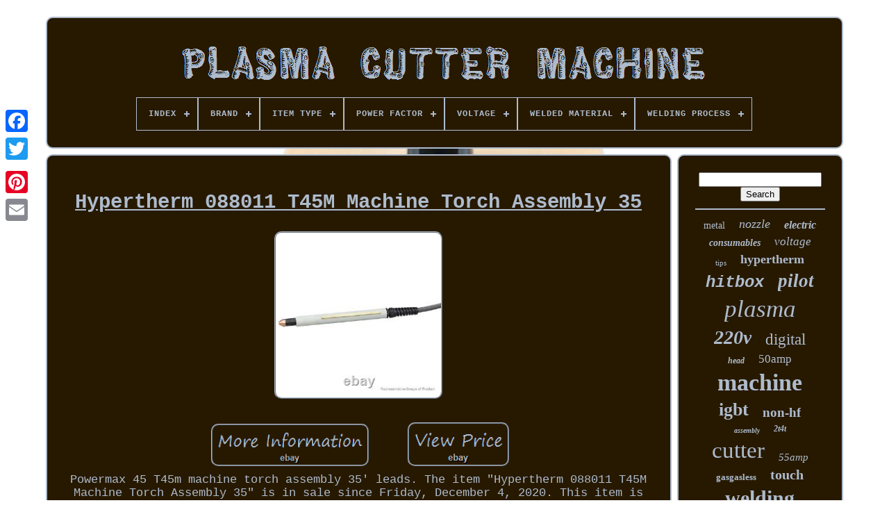

--- FILE ---
content_type: text/html
request_url: https://plasmacuttermachine.com/en/hypertherm_088011_t45m_machine_torch_assembly_35.htm
body_size: 5245
content:

 <!doctype  html>



	

 	   <html> 

   	


   <head> 
 

		
<title>
Hypertherm 088011 T45m Machine Torch Assembly 35	</title>   
		 	<link type="image/png" href="https://plasmacuttermachine.com/favicon.png" rel="icon">
  	
	<meta	http-equiv="content-type" content="text/html; charset=UTF-8">

	 <meta name="viewport" content="width=device-width, initial-scale=1">
   
	
	

	 	 <link href="https://plasmacuttermachine.com/qyzi.css"  rel="stylesheet"   type="text/css">	
 
	
   
<link  href="https://plasmacuttermachine.com/ritajavecu.css" type="text/css" rel="stylesheet">	

	  
<script	type="text/javascript" src="https://code.jquery.com/jquery-latest.min.js">		 		</script> 
     
	  
<script type="text/javascript"  src="https://plasmacuttermachine.com/wumesup.js">  

</script>	
 	
	 

<script  src="https://plasmacuttermachine.com/cusudy.js" type="text/javascript"></script> 



	  <script src="https://plasmacuttermachine.com/gymig.js" type="text/javascript" async></script>	

	
  	
<script type="text/javascript"  src="https://plasmacuttermachine.com/juteg.js" async>	 


 </script>
	
	
   <script  type="text/javascript">	
 
var a2a_config = a2a_config || {};a2a_config.no_3p = 1;	 
 </script>  


	
	  	
<script type="text/javascript">	

  
	window.onload = function ()
	{
		qozykyly('bawimuwu', 'Search', 'https://plasmacuttermachine.com/en/doca.php');
		lododajiha("kiwykerir.php","hclgz", "Hypertherm 088011 T45m Machine Torch Assembly 35");
		
		
	}
	 </script>   	
 
 </head>
	

		 
  	
  
<body data-id="254798572734">
	 	



	
 
<div style="left:0px; top:150px;"  class="a2a_kit a2a_kit_size_32 a2a_floating_style a2a_vertical_style"> 			

		  <a   class="a2a_button_facebook">
	</a> 		
		
   <a class="a2a_button_twitter">
	  
</a> 
		
<a class="a2a_button_google_plus"> </a> 	 	
		
 	
<!--////////////////////////////////////////////////////////////////////////////////////////////////////////////////////////////////////////////////////////////////////////////-->
<a class="a2a_button_pinterest"> 
 </a>
		<a class="a2a_button_email">

	
 	</a> 	 	  
	 
   </div>  

	 <div id="xazapyt">	  	 
		  
	 <div id="vukyxyde">		 	 	   
				

<a  href="https://plasmacuttermachine.com/en/">	 
 <img alt="Plasma Cutter Machine"  src="https://plasmacuttermachine.com/en/plasma_cutter_machine.gif">    </a> 



			
<div id='tywihijib' class='align-center'>
<ul>
<li class='has-sub'><a href='https://plasmacuttermachine.com/en/'><span>Index</span></a>
<ul>
	<li><a href='https://plasmacuttermachine.com/en/all_items_plasma_cutter_machine.htm'><span>All items</span></a></li>
	<li><a href='https://plasmacuttermachine.com/en/latest_items_plasma_cutter_machine.htm'><span>Latest items</span></a></li>
	<li><a href='https://plasmacuttermachine.com/en/most_viewed_items_plasma_cutter_machine.htm'><span>Most viewed items</span></a></li>
	<li><a href='https://plasmacuttermachine.com/en/latest_videos_plasma_cutter_machine.htm'><span>Latest videos</span></a></li>
</ul>
</li>

<li class='has-sub'><a href='https://plasmacuttermachine.com/en/brand/'><span>Brand</span></a>
<ul>
	<li><a href='https://plasmacuttermachine.com/en/brand/aixz.htm'><span>Aixz (24)</span></a></li>
	<li><a href='https://plasmacuttermachine.com/en/brand/esab.htm'><span>Esab (15)</span></a></li>
	<li><a href='https://plasmacuttermachine.com/en/brand/fawad.htm'><span>Fawad (18)</span></a></li>
	<li><a href='https://plasmacuttermachine.com/en/brand/hitbox.htm'><span>Hitbox (549)</span></a></li>
	<li><a href='https://plasmacuttermachine.com/en/brand/httmt.htm'><span>Httmt (12)</span></a></li>
	<li><a href='https://plasmacuttermachine.com/en/brand/hypertherm.htm'><span>Hypertherm (149)</span></a></li>
	<li><a href='https://plasmacuttermachine.com/en/brand/hzxvogen.htm'><span>Hzxvogen (330)</span></a></li>
	<li><a href='https://plasmacuttermachine.com/en/brand/lincoln_electric.htm'><span>Lincoln Electric (8)</span></a></li>
	<li><a href='https://plasmacuttermachine.com/en/brand/magnum.htm'><span>Magnum (11)</span></a></li>
	<li><a href='https://plasmacuttermachine.com/en/brand/miller_electric.htm'><span>Miller Electric (39)</span></a></li>
	<li><a href='https://plasmacuttermachine.com/en/brand/plamsadyn.htm'><span>Plamsadyn (25)</span></a></li>
	<li><a href='https://plasmacuttermachine.com/en/brand/plasmadyn.htm'><span>Plasmadyn (92)</span></a></li>
	<li><a href='https://plasmacuttermachine.com/en/brand/plasmargon.htm'><span>Plasmargon (281)</span></a></li>
	<li><a href='https://plasmacuttermachine.com/en/brand/reboot.htm'><span>Reboot (8)</span></a></li>
	<li><a href='https://plasmacuttermachine.com/en/brand/ridgeyard.htm'><span>Ridgeyard (20)</span></a></li>
	<li><a href='https://plasmacuttermachine.com/en/brand/stahlwerk.htm'><span>Stahlwerk (11)</span></a></li>
	<li><a href='https://plasmacuttermachine.com/en/brand/stamos.htm'><span>Stamos (10)</span></a></li>
	<li><a href='https://plasmacuttermachine.com/en/brand/susemse.htm'><span>Susemse (162)</span></a></li>
	<li><a href='https://plasmacuttermachine.com/en/brand/tinbuke.htm'><span>Tinbuke (17)</span></a></li>
	<li><a href='https://plasmacuttermachine.com/en/brand/vevor.htm'><span>Vevor (78)</span></a></li>
	<li><a href='https://plasmacuttermachine.com/en/latest_items_plasma_cutter_machine.htm'>Other (1569)</a></li>
</ul>
</li>

<li class='has-sub'><a href='https://plasmacuttermachine.com/en/item_type/'><span>Item Type</span></a>
<ul>
	<li><a href='https://plasmacuttermachine.com/en/item_type/air_cutting_torch.htm'><span>Air Cutting Torch (6)</span></a></li>
	<li><a href='https://plasmacuttermachine.com/en/item_type/cnc_control_system.htm'><span>Cnc Control System (4)</span></a></li>
	<li><a href='https://plasmacuttermachine.com/en/item_type/cnc_machine_torch.htm'><span>Cnc Machine Torch (3)</span></a></li>
	<li><a href='https://plasmacuttermachine.com/en/item_type/cnc_plasma_cutter.htm'><span>Cnc Plasma Cutter (3)</span></a></li>
	<li><a href='https://plasmacuttermachine.com/en/item_type/cut_tig_mma.htm'><span>Cut / Tig / Mma (2)</span></a></li>
	<li><a href='https://plasmacuttermachine.com/en/item_type/cut_welding_machine.htm'><span>Cut Welding Machine (3)</span></a></li>
	<li><a href='https://plasmacuttermachine.com/en/item_type/cutting_torch.htm'><span>Cutting Torch (8)</span></a></li>
	<li><a href='https://plasmacuttermachine.com/en/item_type/inverter_welder.htm'><span>Inverter Welder (43)</span></a></li>
	<li><a href='https://plasmacuttermachine.com/en/item_type/machine_torch.htm'><span>Machine Torch (5)</span></a></li>
	<li><a href='https://plasmacuttermachine.com/en/item_type/mig_welder.htm'><span>Mig Welder (88)</span></a></li>
	<li><a href='https://plasmacuttermachine.com/en/item_type/plasma_body.htm'><span>Plasma Body (5)</span></a></li>
	<li><a href='https://plasmacuttermachine.com/en/item_type/plasma_cutter.htm'><span>Plasma Cutter (1467)</span></a></li>
	<li><a href='https://plasmacuttermachine.com/en/item_type/plasma_cutter_nozzle.htm'><span>Plasma Cutter Nozzle (3)</span></a></li>
	<li><a href='https://plasmacuttermachine.com/en/item_type/plasma_cutter_tip.htm'><span>Plasma Cutter Tip (8)</span></a></li>
	<li><a href='https://plasmacuttermachine.com/en/item_type/plasma_cutter_torch.htm'><span>Plasma Cutter Torch (14)</span></a></li>
	<li><a href='https://plasmacuttermachine.com/en/item_type/plasma_machine_torch.htm'><span>Plasma Machine Torch (6)</span></a></li>
	<li><a href='https://plasmacuttermachine.com/en/item_type/plasma_table.htm'><span>Plasma Table (5)</span></a></li>
	<li><a href='https://plasmacuttermachine.com/en/item_type/regular.htm'><span>Regular (24)</span></a></li>
	<li><a href='https://plasmacuttermachine.com/en/item_type/tig_arc_welder.htm'><span>Tig / Arc Welder (2)</span></a></li>
	<li><a href='https://plasmacuttermachine.com/en/item_type/welding_torch_set.htm'><span>Welding Torch Set (71)</span></a></li>
	<li><a href='https://plasmacuttermachine.com/en/latest_items_plasma_cutter_machine.htm'>Other (1658)</a></li>
</ul>
</li>

<li class='has-sub'><a href='https://plasmacuttermachine.com/en/power_factor/'><span>Power Factor</span></a>
<ul>
	<li><a href='https://plasmacuttermachine.com/en/power_factor/0_93.htm'><span>0, 93 (6)</span></a></li>
	<li><a href='https://plasmacuttermachine.com/en/power_factor/0_73.htm'><span>0.73 (251)</span></a></li>
	<li><a href='https://plasmacuttermachine.com/en/power_factor/0_76.htm'><span>0.76 (14)</span></a></li>
	<li><a href='https://plasmacuttermachine.com/en/power_factor/0_93.htm'><span>0.93 (144)</span></a></li>
	<li><a href='https://plasmacuttermachine.com/en/power_factor/0_93cos.htm'><span>0.93cos (6)</span></a></li>
	<li><a href='https://plasmacuttermachine.com/en/power_factor/0_93cos.htm'><span>0.93cosφ (5)</span></a></li>
	<li><a href='https://plasmacuttermachine.com/en/power_factor/85.htm'><span>85% (3)</span></a></li>
	<li><a href='https://plasmacuttermachine.com/en/latest_items_plasma_cutter_machine.htm'>Other (2999)</a></li>
</ul>
</li>

<li class='has-sub'><a href='https://plasmacuttermachine.com/en/voltage/'><span>Voltage</span></a>
<ul>
	<li><a href='https://plasmacuttermachine.com/en/voltage/110_220v.htm'><span>110 / 220v (8)</span></a></li>
	<li><a href='https://plasmacuttermachine.com/en/voltage/110_220v_15.htm'><span>110 / 220v±15% (7)</span></a></li>
	<li><a href='https://plasmacuttermachine.com/en/voltage/110v_220v.htm'><span>110v / 220v (15)</span></a></li>
	<li><a href='https://plasmacuttermachine.com/en/voltage/110v_220_volts.htm'><span>110v / ‎220 Volts (5)</span></a></li>
	<li><a href='https://plasmacuttermachine.com/en/voltage/220_v.htm'><span>220 V (157)</span></a></li>
	<li><a href='https://plasmacuttermachine.com/en/voltage/220_volts.htm'><span>220 Volts (3)</span></a></li>
	<li><a href='https://plasmacuttermachine.com/en/voltage/220v.htm'><span>220v (38)</span></a></li>
	<li><a href='https://plasmacuttermachine.com/en/voltage/220v_60hz.htm'><span>220v 60hz (2)</span></a></li>
	<li><a href='https://plasmacuttermachine.com/en/voltage/220v_1_ph_50hz.htm'><span>220v, 1-ph, 50hz (3)</span></a></li>
	<li><a href='https://plasmacuttermachine.com/en/voltage/220v_15.htm'><span>220v±15% (12)</span></a></li>
	<li><a href='https://plasmacuttermachine.com/en/voltage/220v_15_50_60hz.htm'><span>220v±15%, 50 / 60hz (17)</span></a></li>
	<li><a href='https://plasmacuttermachine.com/en/voltage/230v.htm'><span>230v (30)</span></a></li>
	<li><a href='https://plasmacuttermachine.com/en/voltage/240v.htm'><span>240v (5)</span></a></li>
	<li><a href='https://plasmacuttermachine.com/en/voltage/ac220v_10.htm'><span>Ac220v±10% (36)</span></a></li>
	<li><a href='https://plasmacuttermachine.com/en/voltage/220_volts.htm'><span>‎220 Volts (168)</span></a></li>
	<li><a href='https://plasmacuttermachine.com/en/voltage/230_volts.htm'><span>‎230 Volts (164)</span></a></li>
	<li><a href='https://plasmacuttermachine.com/en/latest_items_plasma_cutter_machine.htm'>Other (2758)</a></li>
</ul>
</li>

<li class='has-sub'><a href='https://plasmacuttermachine.com/en/welded_material/'><span>Welded Material</span></a>
<ul>
	<li><a href='https://plasmacuttermachine.com/en/welded_material/aluminium.htm'><span>Aluminium (53)</span></a></li>
	<li><a href='https://plasmacuttermachine.com/en/welded_material/mild_steel.htm'><span>Mild Steel (3)</span></a></li>
	<li><a href='https://plasmacuttermachine.com/en/welded_material/stainless_steel.htm'><span>Stainless Steel (28)</span></a></li>
	<li><a href='https://plasmacuttermachine.com/en/welded_material/steel.htm'><span>Steel (18)</span></a></li>
	<li><a href='https://plasmacuttermachine.com/en/latest_items_plasma_cutter_machine.htm'>Other (3326)</a></li>
</ul>
</li>

<li class='has-sub'><a href='https://plasmacuttermachine.com/en/welding_process/'><span>Welding Process</span></a>
<ul>
	<li><a href='https://plasmacuttermachine.com/en/welding_process/argon_arc_welding.htm'><span>Argon Arc Welding (2)</span></a></li>
	<li><a href='https://plasmacuttermachine.com/en/welding_process/mig.htm'><span>Mig (183)</span></a></li>
	<li><a href='https://plasmacuttermachine.com/en/welding_process/mig_tig_mma.htm'><span>Mig / Tig / Mma (2)</span></a></li>
	<li><a href='https://plasmacuttermachine.com/en/welding_process/multi.htm'><span>Multi (2)</span></a></li>
	<li><a href='https://plasmacuttermachine.com/en/welding_process/plasma_cutter.htm'><span>Plasma Cutter (4)</span></a></li>
	<li><a href='https://plasmacuttermachine.com/en/welding_process/pulsed_tig.htm'><span>Pulsed Tig (3)</span></a></li>
	<li><a href='https://plasmacuttermachine.com/en/welding_process/stick.htm'><span>Stick (2)</span></a></li>
	<li><a href='https://plasmacuttermachine.com/en/welding_process/tig.htm'><span>Tig (53)</span></a></li>
	<li><a href='https://plasmacuttermachine.com/en/welding_process/tig_arc.htm'><span>Tig Arc (3)</span></a></li>
	<li><a href='https://plasmacuttermachine.com/en/latest_items_plasma_cutter_machine.htm'>Other (3174)</a></li>
</ul>
</li>

</ul>
</div>

		 </div>
	
 


		
	
<div id="johuhurex">   
				 
<!--////////////////////////////////////////////////////////////////////////////////////////////////////////////////////////////////////////////////////////////////////////////-->
<div id="noji">  
				    
<div id="deguweke">	  
 </div>  	

				 <h1 class="[base64]">Hypertherm 088011 T45M Machine Torch Assembly 35
  
</h1>	

   <br/>
  <img class="rn82e2e" src="https://plasmacuttermachine.com/en/upload/Hypertherm_088011_T45M_Machine_Torch_Assembly_35_01_xqq.jpg" title="Hypertherm 088011 T45M Machine Torch Assembly 35" alt="Hypertherm 088011 T45M Machine Torch Assembly 35"/>   
<br/>

<br/> 

<img class="rn82e2e" src="https://plasmacuttermachine.com/en/kefajixi.gif" title="Hypertherm 088011 T45M Machine Torch Assembly 35" alt="Hypertherm 088011 T45M Machine Torch Assembly 35"/>
  	  	<img class="rn82e2e" src="https://plasmacuttermachine.com/en/gekosuqag.gif" title="Hypertherm 088011 T45M Machine Torch Assembly 35" alt="Hypertherm 088011 T45M Machine Torch Assembly 35"/>
<br/>	
 Powermax 45 T45m machine torch assembly 35' leads. The item "Hypertherm 088011 T45M Machine Torch Assembly 35" is in sale since Friday, December 4, 2020. This item is in the category "Business & Industrial\CNC, Metalworking & Manufacturing\Welding & Soldering Equipment\Welding Equipment & Accessories\Welders, Cutters & Torches\Plasma Cutters". The seller is "weldfabulous" and is located in Winona, Minnesota. This item can be shipped to United States, Canada, United Kingdom, Denmark, Romania, Slovakia, Bulgaria, Czech republic, Finland, Hungary, Latvia, Lithuania, Malta, Estonia, Australia, Greece, Portugal, Cyprus, Slovenia, Japan, China, Sweden, South Korea, Indonesia, Taiwan, South africa, Thailand, Belgium, France, Hong Kong, Ireland, Netherlands, Poland, Spain, Italy, Germany, Austria, Bahamas, Israel, Mexico, New Zealand, Singapore, Switzerland, Norway, Saudi arabia, Ukraine, United arab emirates, Qatar, Kuwait, Bahrain, Croatia, Malaysia, Brazil, Chile, Colombia, Costa rica, Panama, Trinidad and tobago, Guatemala, Honduras, Jamaica, Barbados, Bangladesh, Bermuda, Brunei darussalam, Bolivia, Ecuador, Egypt, French guiana, Guernsey, Gibraltar, Guadeloupe, Iceland, Jersey, Jordan, Cambodia, Cayman islands, Liechtenstein, Sri lanka, Luxembourg, Monaco, Macao, Martinique, Maldives, Nicaragua, Oman, Peru, Pakistan, Paraguay, Reunion, Viet nam, Uruguay.
<ol>
<li>Brand: Hypertherm</li>
<li>MPN: 088011</li>
<li>Package: 1</li>
<li>Plasma Torch: T45m</li>
<li>Machine: Powermax 45</li>
<li>Type: Machine Torch</li>
</ol>

	
<br/> 	
<img class="rn82e2e" src="https://plasmacuttermachine.com/en/kefajixi.gif" title="Hypertherm 088011 T45M Machine Torch Assembly 35" alt="Hypertherm 088011 T45M Machine Torch Assembly 35"/>
  	  	<img class="rn82e2e" src="https://plasmacuttermachine.com/en/gekosuqag.gif" title="Hypertherm 088011 T45M Machine Torch Assembly 35" alt="Hypertherm 088011 T45M Machine Torch Assembly 35"/><br/>

				
				
 	
<script  type="text/javascript">

					zamo();
					  
</script>
	  
			
					<div   style="margin:10px auto;width:200px;" class="a2a_kit a2a_kit_size_32 a2a_default_style">


  
					 <a  class="a2a_button_facebook">  	</a>	


					
<a  class="a2a_button_twitter"></a>	
					  
	<a class="a2a_button_google_plus">	</a>

					
<a class="a2a_button_pinterest">	 
</a>
   	
	 	
					
 
<!--////////////////////////////////////////////////////////////////////////////////////////////////////////////////////////////////////////////////////////////////////////////-->
<a  class="a2a_button_email"> </a>	 
 

				 
	
  </div>	   	
					
				
			 	 
  
</div>
 	
 
				  

<div  id="juveho">
				
				 
<div id="bawimuwu">
  	 
					

<hr>  	  
				

 
 </div>		

				 

<div	id="zalu">		 
	  

</div>    
				
				<div id="kyfowa">	
	
					<a style="font-family:Lansbury;font-size:14px;font-weight:lighter;font-style:normal;text-decoration:none" href="https://plasmacuttermachine.com/en/tag/metal.htm">metal</a><a style="font-family:Verdana;font-size:18px;font-weight:lighter;font-style:oblique;text-decoration:none" href="https://plasmacuttermachine.com/en/tag/nozzle.htm">nozzle</a><a style="font-family:Comic Sans MS;font-size:16px;font-weight:bold;font-style:italic;text-decoration:none" href="https://plasmacuttermachine.com/en/tag/electric.htm">electric</a><a style="font-family:Britannic Bold;font-size:14px;font-weight:bolder;font-style:italic;text-decoration:none" href="https://plasmacuttermachine.com/en/tag/consumables.htm">consumables</a><a style="font-family:Impact;font-size:17px;font-weight:lighter;font-style:italic;text-decoration:none" href="https://plasmacuttermachine.com/en/tag/voltage.htm">voltage</a><a style="font-family:Verdana;font-size:11px;font-weight:normal;font-style:normal;text-decoration:none" href="https://plasmacuttermachine.com/en/tag/tips.htm">tips</a><a style="font-family:Lansbury;font-size:18px;font-weight:bolder;font-style:normal;text-decoration:none" href="https://plasmacuttermachine.com/en/tag/hypertherm.htm">hypertherm</a><a style="font-family:MS-DOS CP 437;font-size:24px;font-weight:bolder;font-style:oblique;text-decoration:none" href="https://plasmacuttermachine.com/en/tag/hitbox.htm">hitbox</a><a style="font-family:Arial Black;font-size:27px;font-weight:bolder;font-style:italic;text-decoration:none" href="https://plasmacuttermachine.com/en/tag/pilot.htm">pilot</a><a style="font-family:Times;font-size:35px;font-weight:lighter;font-style:italic;text-decoration:none" href="https://plasmacuttermachine.com/en/tag/plasma.htm">plasma</a><a style="font-family:Arial MT Condensed Light;font-size:28px;font-weight:bolder;font-style:oblique;text-decoration:none" href="https://plasmacuttermachine.com/en/tag/220v.htm">220v</a><a style="font-family:Old English;font-size:23px;font-weight:lighter;font-style:normal;text-decoration:none" href="https://plasmacuttermachine.com/en/tag/digital.htm">digital</a><a style="font-family:Britannic Bold;font-size:12px;font-weight:bolder;font-style:italic;text-decoration:none" href="https://plasmacuttermachine.com/en/tag/head.htm">head</a><a style="font-family:Old English;font-size:17px;font-weight:lighter;font-style:normal;text-decoration:none" href="https://plasmacuttermachine.com/en/tag/50amp.htm">50amp</a><a style="font-family:Book Antiqua;font-size:34px;font-weight:bold;font-style:normal;text-decoration:none" href="https://plasmacuttermachine.com/en/tag/machine.htm">machine</a><a style="font-family:Erie;font-size:26px;font-weight:bold;font-style:normal;text-decoration:none" href="https://plasmacuttermachine.com/en/tag/igbt.htm">igbt</a><a style="font-family:Palatino;font-size:19px;font-weight:bold;font-style:normal;text-decoration:none" href="https://plasmacuttermachine.com/en/tag/non_hf.htm">non-hf</a><a style="font-family:Albertus Medium;font-size:10px;font-weight:bolder;font-style:italic;text-decoration:none" href="https://plasmacuttermachine.com/en/tag/assembly.htm">assembly</a><a style="font-family:Arial Black;font-size:12px;font-weight:bolder;font-style:oblique;text-decoration:none" href="https://plasmacuttermachine.com/en/tag/2t4t.htm">2t4t</a><a style="font-family:Colonna MT;font-size:33px;font-weight:normal;font-style:normal;text-decoration:none" href="https://plasmacuttermachine.com/en/tag/cutter.htm">cutter</a><a style="font-family:Motor;font-size:15px;font-weight:lighter;font-style:italic;text-decoration:none" href="https://plasmacuttermachine.com/en/tag/55amp.htm">55amp</a><a style="font-family:Georgia;font-size:13px;font-weight:bold;font-style:normal;text-decoration:none" href="https://plasmacuttermachine.com/en/tag/gasgasless.htm">gasgasless</a><a style="font-family:Humanst521 Cn BT;font-size:20px;font-weight:bolder;font-style:normal;text-decoration:none" href="https://plasmacuttermachine.com/en/tag/touch.htm">touch</a><a style="font-family:Aardvark;font-size:30px;font-weight:bold;font-style:normal;text-decoration:none" href="https://plasmacuttermachine.com/en/tag/welding.htm">welding</a><a style="font-family:MS-DOS CP 437;font-size:25px;font-weight:bolder;font-style:italic;text-decoration:none" href="https://plasmacuttermachine.com/en/tag/welder.htm">welder</a><a style="font-family:Gill Sans Condensed Bold;font-size:15px;font-weight:lighter;font-style:oblique;text-decoration:none" href="https://plasmacuttermachine.com/en/tag/portable.htm">portable</a><a style="font-family:Aapex;font-size:32px;font-weight:bolder;font-style:italic;text-decoration:none" href="https://plasmacuttermachine.com/en/tag/cutting.htm">cutting</a><a style="font-family:Century Gothic;font-size:22px;font-weight:lighter;font-style:normal;text-decoration:none" href="https://plasmacuttermachine.com/en/tag/230v.htm">230v</a><a style="font-family:Small Fonts;font-size:11px;font-weight:normal;font-style:normal;text-decoration:none" href="https://plasmacuttermachine.com/en/tag/accessories.htm">accessories</a><a style="font-family:Fritzquad;font-size:21px;font-weight:bold;font-style:normal;text-decoration:none" href="https://plasmacuttermachine.com/en/tag/non_touch.htm">non-touch</a><a style="font-family:Trebuchet MS;font-size:16px;font-weight:lighter;font-style:italic;text-decoration:none" href="https://plasmacuttermachine.com/en/tag/contact.htm">contact</a><a style="font-family:Braggadocio;font-size:13px;font-weight:bold;font-style:oblique;text-decoration:none" href="https://plasmacuttermachine.com/en/tag/electrode.htm">electrode</a><a style="font-family:Verdana;font-size:31px;font-weight:bold;font-style:oblique;text-decoration:none" href="https://plasmacuttermachine.com/en/tag/torch.htm">torch</a><a style="font-family:OzHandicraft BT;font-size:29px;font-weight:bolder;font-style:oblique;text-decoration:none" href="https://plasmacuttermachine.com/en/tag/inverter.htm">inverter</a><a style="font-family:GilbertUltraBold;font-size:19px;font-weight:normal;font-style:italic;text-decoration:none" href="https://plasmacuttermachine.com/en/tag/clean.htm">clean</a>  
				
  
  </div> 
  
			
			</div> 
		   </div>



	
		
	 <div   id="himuji">
  
		
				    <ul>
	 

				  
 <li>

  
					

  
   
<!--////////////////////////////////////////////////////////////////////////////////////////////////////////////////////////////////////////////////////////////////////////////
a
////////////////////////////////////////////////////////////////////////////////////////////////////////////////////////////////////////////////////////////////////////////-->
<a   href="https://plasmacuttermachine.com/en/">
Index	
	

</a> 	
				
 
 
  </li> 
				 

<li> 	 
					  <a href="https://plasmacuttermachine.com/en/contact_us.php">  
Contact Form
  
	</a>
					
	</li>
 
				  
	<li>
 
   
					
 
 <a href="https://plasmacuttermachine.com/en/privacy_policy.htm"> Privacy Policy   </a> 	  	  
				
 		
</li>
  
				
 
  <li>  
 

					
<!--////////////////////////////////////////////////////////////////////////////////////////////////////////////////////////////////////////////////////////////////////////////-->
<a   href="https://plasmacuttermachine.com/en/kukicepa.htm">	 
Terms of Use
 </a>	



				

 </li> 	


				
 
<li> 	
						 <a href="https://plasmacuttermachine.com/?l=en">

   
   
EN

 </a>

  		
					&nbsp;
					
 
<!--////////////////////////////////////////////////////////////////////////////////////////////////////////////////////////////////////////////////////////////////////////////-->
<a href="https://plasmacuttermachine.com/?l=fr"> FR 
	  	</a>   
				 
	</li>	 
				
				
				 
<div style="margin:10px auto;width:200px;"   class="a2a_kit a2a_kit_size_32 a2a_default_style">
   


					  	  <a class="a2a_button_facebook"> 

  
</a>


					
 	 
<!--////////////////////////////////////////////////////////////////////////////////////////////////////////////////////////////////////////////////////////////////////////////
a
////////////////////////////////////////////////////////////////////////////////////////////////////////////////////////////////////////////////////////////////////////////-->
<a class="a2a_button_twitter">  </a>
  

 
					  <a class="a2a_button_google_plus">

</a>
  
					 	 	<a class="a2a_button_pinterest"></a> 	  	
					 	<a class="a2a_button_email">  </a>  
  

				 
 
</div>
	

				
				
</ul> 
 
			
		 </div>

		  </div> 
  
   	
 	 <script src="//static.addtoany.com/menu/page.js"  type="text/javascript">

</script> 	
 
 	</body> 				
		  </HTML>
